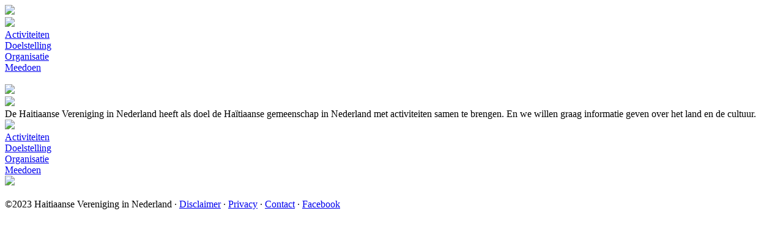

--- FILE ---
content_type: text/html; charset=UTF-8
request_url: https://www.hvin.nl/index.php/ht/node/24
body_size: 1081
content:
<!DOCTYPE HTML>
<html lang="en">
<head>
<meta charset="utf-8">
<meta name="viewport" content="width=device-width, initial-scale=1, user-scalable=yes">
<title>Haitiaanse Vereniging In Nederland | HVIN</title>
<meta name="description" content="De vereniging heeft als hoofddoel de Haïtiaanse gemeenschap in Nederland bij elkaar te brengen en een plaats te geven in de Nederlandse samenleving.">
<meta name="author" content="Fedor Hüneke">
<link rel="stylesheet" href="styles.css">
<link rel="shortcut icon" href="img/favicon-32.png" type="image/png" sizes="32x32" />

<meta http-equiv="Cache-Control" content="no-cache, no-store, must-revalidate" />
<meta http-equiv="Pragma" content="no-cache" />
<meta http-equiv="Expires" content="0" />

</head>

<body id="home">

<div class="table-100">
<div class="row">
	<div class="cell-top">

<div class="frame-h">
	<div class="header" id="id-header">
		<a href="index.php" title="Home"><img src="img/blank.png" class="img-header"></a>
	</div>
</div>	
<div class="logo-mobile"><img src="img/nou-se-hvin-se-nou.jpg"></div>

<div id="nav"><div class="frame">
<div class="layout">
	<div class="menu">
		<div class="button"><a href="activiteiten.php" title="Activiteiten">Activiteiten</a></div>
		<div class="button"><a href="doelstelling.php" title="Doelstelling">Doelstelling</a></div>		
		<div class="button"><a href="organisatie.php" title="Organisatie">Organisatie</a></div>
		<div class="button"><a href="meedoen.php" title="Meedoen">Meedoen</a></div>
		<div class="clearer"></div>		
	</div>
</div>
</div></div>
		
	</div>
</div>
<div class="row">
	<div class="cell-middle">
<!-- Content B -->

<div class="frame">
<div class="layout">
	<div class="text-space">&nbsp;</div>
	<div class="text">
<!-- Content A -->	
<!-- div class="logo"><img src="img/hvin-logo-300.png" class="home-logo"></div -->

<div class="logo"><img src="img/nou-se-hvin-se-nou.jpg"></div>
<div class="logo-mobile"><img src="img/hvin-logo.png"></div>
	
<!-- h1><span class="bis850">Haitiaanse Vereniging</span>In Nederland</h1 -->
De Haitiaanse Vereniging in Nederland heeft als doel de Haïtiaanse gemeenschap in Nederland met activiteiten samen te brengen.
En we willen graag informatie geven over het land en de cultuur.<br>

<div class="logo"><img src="img/hvin-logo.png"></div>

<div id="nav-mobile"><div class="frame">
<div class="layout">
	<div class="menu">
		<div class="button"><a href="activiteiten.php" title="Activiteiten">Activiteiten</a></div>
		<div class="button"><a href="doelstelling.php" title="Doelstelling">Doelstelling</a></div>		
		<div class="button"><a href="organisatie.php" title="Organisatie">Organisatie</a></div>
		<div class="button"><a href="meedoen.php" title="Meedoen">Meedoen</a></div>
		<div class="clearer"></div>		
	</div>
</div>
</div></div>

<div class="gallery">
	<img src="img/gallery/0049_0.jpg" class="home-item"></div>

<!-- // Content A -->
	</div>
	<div class="text-space">&nbsp;</div>
	<div class="clearer"></div>
</div>
</div>	

<!-- // Content B -->
	</div>
</div>

<div class="row">
	<div class="cell-bottom">
<div class="frame">
	<div class="layout">
		<div class="footer" id="id-footer">
		
		</div>
	</div>
</div>	<div class="frame">
<div class="layout">
	<div class="bottom-menu">
		©2023 Haitiaanse Vereniging in Nederland · 
		<a href="disclaimer.php" title="Disclaimer">Disclaimer</a> · 
		<a href="privacy.php" title="Privacy">Privacy</a> · 
		<a href="contact.php">Contact</a> · 
		<a href="https://www.facebook.com/people/Haitiaanse-Vereniging-in-Nederland/100064770455902/">Facebook</a>
	</div>
</div>
</div>	</div>
</div>
</div>

</body>
</html>

--- FILE ---
content_type: text/html; charset=UTF-8
request_url: https://www.hvin.nl/index.php/ht/node/styles.css
body_size: 1087
content:
<!DOCTYPE HTML>
<html lang="en">
<head>
<meta charset="utf-8">
<meta name="viewport" content="width=device-width, initial-scale=1, user-scalable=yes">
<title>Haitiaanse Vereniging In Nederland | HVIN</title>
<meta name="description" content="De vereniging heeft als hoofddoel de Haïtiaanse gemeenschap in Nederland bij elkaar te brengen en een plaats te geven in de Nederlandse samenleving.">
<meta name="author" content="Fedor Hüneke">
<link rel="stylesheet" href="styles.css">
<link rel="shortcut icon" href="img/favicon-32.png" type="image/png" sizes="32x32" />

<meta http-equiv="Cache-Control" content="no-cache, no-store, must-revalidate" />
<meta http-equiv="Pragma" content="no-cache" />
<meta http-equiv="Expires" content="0" />

</head>

<body id="home">

<div class="table-100">
<div class="row">
	<div class="cell-top">

<div class="frame-h">
	<div class="header" id="id-header">
		<a href="index.php" title="Home"><img src="img/blank.png" class="img-header"></a>
	</div>
</div>	
<div class="logo-mobile"><img src="img/nou-se-hvin-se-nou.jpg"></div>

<div id="nav"><div class="frame">
<div class="layout">
	<div class="menu">
		<div class="button"><a href="activiteiten.php" title="Activiteiten">Activiteiten</a></div>
		<div class="button"><a href="doelstelling.php" title="Doelstelling">Doelstelling</a></div>		
		<div class="button"><a href="organisatie.php" title="Organisatie">Organisatie</a></div>
		<div class="button"><a href="meedoen.php" title="Meedoen">Meedoen</a></div>
		<div class="clearer"></div>		
	</div>
</div>
</div></div>
		
	</div>
</div>
<div class="row">
	<div class="cell-middle">
<!-- Content B -->

<div class="frame">
<div class="layout">
	<div class="text-space">&nbsp;</div>
	<div class="text">
<!-- Content A -->	
<!-- div class="logo"><img src="img/hvin-logo-300.png" class="home-logo"></div -->

<div class="logo"><img src="img/nou-se-hvin-se-nou.jpg"></div>
<div class="logo-mobile"><img src="img/hvin-logo.png"></div>
	
<!-- h1><span class="bis850">Haitiaanse Vereniging</span>In Nederland</h1 -->
De Haitiaanse Vereniging in Nederland heeft als doel de Haïtiaanse gemeenschap in Nederland met activiteiten samen te brengen.
En we willen graag informatie geven over het land en de cultuur.<br>

<div class="logo"><img src="img/hvin-logo.png"></div>

<div id="nav-mobile"><div class="frame">
<div class="layout">
	<div class="menu">
		<div class="button"><a href="activiteiten.php" title="Activiteiten">Activiteiten</a></div>
		<div class="button"><a href="doelstelling.php" title="Doelstelling">Doelstelling</a></div>		
		<div class="button"><a href="organisatie.php" title="Organisatie">Organisatie</a></div>
		<div class="button"><a href="meedoen.php" title="Meedoen">Meedoen</a></div>
		<div class="clearer"></div>		
	</div>
</div>
</div></div>

<div class="gallery">
	<img src="img/gallery/HVIN-2020-01-12-dn.jpg" class="home-item"></div>

<!-- // Content A -->
	</div>
	<div class="text-space">&nbsp;</div>
	<div class="clearer"></div>
</div>
</div>	

<!-- // Content B -->
	</div>
</div>

<div class="row">
	<div class="cell-bottom">
<div class="frame">
	<div class="layout">
		<div class="footer" id="id-footer">
		
		</div>
	</div>
</div>	<div class="frame">
<div class="layout">
	<div class="bottom-menu">
		©2023 Haitiaanse Vereniging in Nederland · 
		<a href="disclaimer.php" title="Disclaimer">Disclaimer</a> · 
		<a href="privacy.php" title="Privacy">Privacy</a> · 
		<a href="contact.php">Contact</a> · 
		<a href="https://www.facebook.com/people/Haitiaanse-Vereniging-in-Nederland/100064770455902/">Facebook</a>
	</div>
</div>
</div>	</div>
</div>
</div>

</body>
</html>